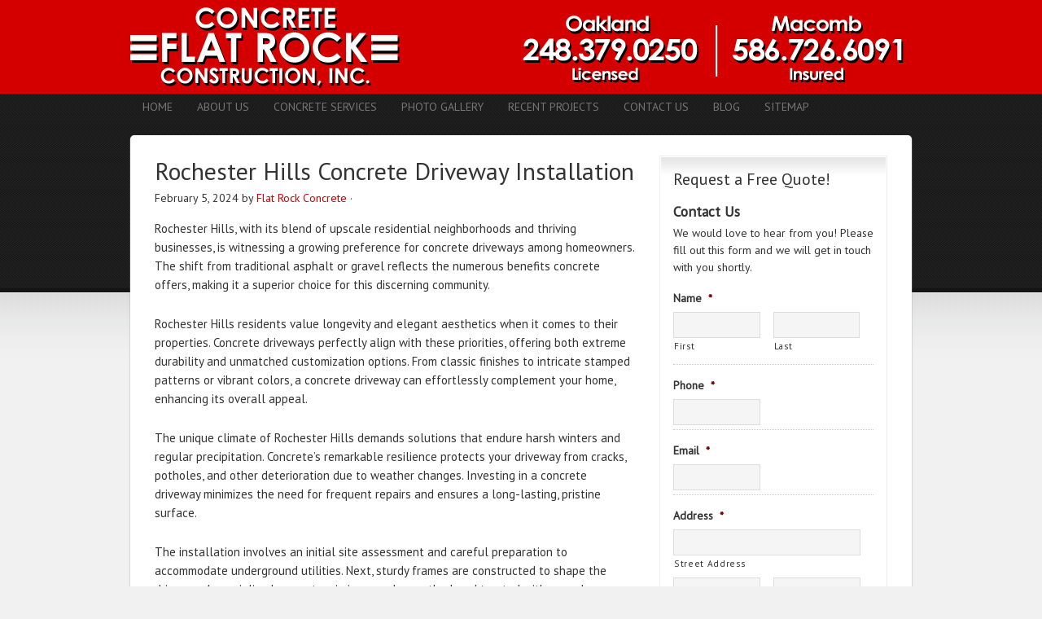

--- FILE ---
content_type: text/html; charset=UTF-8
request_url: https://www.flatrockconcretecontractors.com/rochester-hills-concrete-driveway-installation/
body_size: 16542
content:
<!DOCTYPE html PUBLIC "-//W3C//DTD XHTML 1.0 Transitional//EN" "http://www.w3.org/TR/xhtml1/DTD/xhtml1-transitional.dtd">
<html xmlns="http://www.w3.org/1999/xhtml" lang="en-US" xml:lang="en-US">
<head profile="http://gmpg.org/xfn/11">
<meta http-equiv="Content-Type" content="text/html; charset=UTF-8" />
<script type="text/javascript">
/* <![CDATA[ */
var gform;gform||(document.addEventListener("gform_main_scripts_loaded",function(){gform.scriptsLoaded=!0}),document.addEventListener("gform/theme/scripts_loaded",function(){gform.themeScriptsLoaded=!0}),window.addEventListener("DOMContentLoaded",function(){gform.domLoaded=!0}),gform={domLoaded:!1,scriptsLoaded:!1,themeScriptsLoaded:!1,isFormEditor:()=>"function"==typeof InitializeEditor,callIfLoaded:function(o){return!(!gform.domLoaded||!gform.scriptsLoaded||!gform.themeScriptsLoaded&&!gform.isFormEditor()||(gform.isFormEditor()&&console.warn("The use of gform.initializeOnLoaded() is deprecated in the form editor context and will be removed in Gravity Forms 3.1."),o(),0))},initializeOnLoaded:function(o){gform.callIfLoaded(o)||(document.addEventListener("gform_main_scripts_loaded",()=>{gform.scriptsLoaded=!0,gform.callIfLoaded(o)}),document.addEventListener("gform/theme/scripts_loaded",()=>{gform.themeScriptsLoaded=!0,gform.callIfLoaded(o)}),window.addEventListener("DOMContentLoaded",()=>{gform.domLoaded=!0,gform.callIfLoaded(o)}))},hooks:{action:{},filter:{}},addAction:function(o,r,e,t){gform.addHook("action",o,r,e,t)},addFilter:function(o,r,e,t){gform.addHook("filter",o,r,e,t)},doAction:function(o){gform.doHook("action",o,arguments)},applyFilters:function(o){return gform.doHook("filter",o,arguments)},removeAction:function(o,r){gform.removeHook("action",o,r)},removeFilter:function(o,r,e){gform.removeHook("filter",o,r,e)},addHook:function(o,r,e,t,n){null==gform.hooks[o][r]&&(gform.hooks[o][r]=[]);var d=gform.hooks[o][r];null==n&&(n=r+"_"+d.length),gform.hooks[o][r].push({tag:n,callable:e,priority:t=null==t?10:t})},doHook:function(r,o,e){var t;if(e=Array.prototype.slice.call(e,1),null!=gform.hooks[r][o]&&((o=gform.hooks[r][o]).sort(function(o,r){return o.priority-r.priority}),o.forEach(function(o){"function"!=typeof(t=o.callable)&&(t=window[t]),"action"==r?t.apply(null,e):e[0]=t.apply(null,e)})),"filter"==r)return e[0]},removeHook:function(o,r,t,n){var e;null!=gform.hooks[o][r]&&(e=(e=gform.hooks[o][r]).filter(function(o,r,e){return!!(null!=n&&n!=o.tag||null!=t&&t!=o.priority)}),gform.hooks[o][r]=e)}});
/* ]]> */
</script>

	<meta name="viewport" content="width=device-width, initial-scale=1.0"/><meta name='robots' content='index, follow, max-image-preview:large, max-snippet:-1, max-video-preview:-1' />

			<style type="text/css">
				.slide-excerpt { width: 50%; }
				.slide-excerpt { bottom: 0; }
				.slide-excerpt { right: 0; }
				.flexslider { max-width: 870px; max-height: 335px; }
				.slide-image { max-height: 335px; }
			</style>
			<style type="text/css">
				@media only screen
				and (min-device-width : 320px)
				and (max-device-width : 480px) {
					.slide-excerpt { display: none !important; }
				}
			</style> 
	<!-- This site is optimized with the Yoast SEO plugin v26.7 - https://yoast.com/wordpress/plugins/seo/ -->
	<title>Rochester Hills Concrete Driveway Installation - Concrete Contractors Shelby Twp. MI | Stamped Concrete Troy MI | Concrete Patio Romeo MI</title>
	<link rel="canonical" href="https://www.flatrockconcretecontractors.com/rochester-hills-concrete-driveway-installation/" />
	<meta property="og:locale" content="en_US" />
	<meta property="og:type" content="article" />
	<meta property="og:title" content="Rochester Hills Concrete Driveway Installation - Concrete Contractors Shelby Twp. MI | Stamped Concrete Troy MI | Concrete Patio Romeo MI" />
	<meta property="og:description" content="Rochester Hills, with its blend of upscale residential neighborhoods and thriving businesses, is witnessing a growing preference for concrete driveways among homeowners. The shift from traditional asphalt or gravel reflects the numerous benefits concrete offers, making it a superior choice for this discerning community. Rochester Hills residents value longevity and elegant aesthetics when it comes [&hellip;]" />
	<meta property="og:url" content="https://www.flatrockconcretecontractors.com/rochester-hills-concrete-driveway-installation/" />
	<meta property="og:site_name" content="Concrete Contractors Shelby Twp. MI | Stamped Concrete Troy MI | Concrete Patio Romeo MI" />
	<meta property="article:published_time" content="2024-02-05T20:44:23+00:00" />
	<meta property="article:modified_time" content="2024-02-26T20:49:26+00:00" />
	<meta name="author" content="Flat Rock Concrete" />
	<meta name="twitter:card" content="summary_large_image" />
	<meta name="twitter:label1" content="Written by" />
	<meta name="twitter:data1" content="Flat Rock Concrete" />
	<meta name="twitter:label2" content="Est. reading time" />
	<meta name="twitter:data2" content="5 minutes" />
	<script type="application/ld+json" class="yoast-schema-graph">{"@context":"https://schema.org","@graph":[{"@type":"Article","@id":"https://www.flatrockconcretecontractors.com/rochester-hills-concrete-driveway-installation/#article","isPartOf":{"@id":"https://www.flatrockconcretecontractors.com/rochester-hills-concrete-driveway-installation/"},"author":{"name":"Flat Rock Concrete","@id":"https://www.flatrockconcretecontractors.com/#/schema/person/fdf6464f79e13bdb4d18b2415c692237"},"headline":"Rochester Hills Concrete Driveway Installation","datePublished":"2024-02-05T20:44:23+00:00","dateModified":"2024-02-26T20:49:26+00:00","mainEntityOfPage":{"@id":"https://www.flatrockconcretecontractors.com/rochester-hills-concrete-driveway-installation/"},"wordCount":1052,"articleSection":["Concrete Contractors Rochester Hills"],"inLanguage":"en-US"},{"@type":"WebPage","@id":"https://www.flatrockconcretecontractors.com/rochester-hills-concrete-driveway-installation/","url":"https://www.flatrockconcretecontractors.com/rochester-hills-concrete-driveway-installation/","name":"Rochester Hills Concrete Driveway Installation - Concrete Contractors Shelby Twp. MI | Stamped Concrete Troy MI | Concrete Patio Romeo MI","isPartOf":{"@id":"https://www.flatrockconcretecontractors.com/#website"},"datePublished":"2024-02-05T20:44:23+00:00","dateModified":"2024-02-26T20:49:26+00:00","author":{"@id":"https://www.flatrockconcretecontractors.com/#/schema/person/fdf6464f79e13bdb4d18b2415c692237"},"breadcrumb":{"@id":"https://www.flatrockconcretecontractors.com/rochester-hills-concrete-driveway-installation/#breadcrumb"},"inLanguage":"en-US","potentialAction":[{"@type":"ReadAction","target":["https://www.flatrockconcretecontractors.com/rochester-hills-concrete-driveway-installation/"]}]},{"@type":"BreadcrumbList","@id":"https://www.flatrockconcretecontractors.com/rochester-hills-concrete-driveway-installation/#breadcrumb","itemListElement":[{"@type":"ListItem","position":1,"name":"Home","item":"https://www.flatrockconcretecontractors.com/"},{"@type":"ListItem","position":2,"name":"Rochester Hills Concrete Driveway Installation"}]},{"@type":"WebSite","@id":"https://www.flatrockconcretecontractors.com/#website","url":"https://www.flatrockconcretecontractors.com/","name":"Concrete Contractors Shelby Twp. MI | Stamped Concrete Troy MI | Concrete Patio Romeo MI","description":"","potentialAction":[{"@type":"SearchAction","target":{"@type":"EntryPoint","urlTemplate":"https://www.flatrockconcretecontractors.com/?s={search_term_string}"},"query-input":{"@type":"PropertyValueSpecification","valueRequired":true,"valueName":"search_term_string"}}],"inLanguage":"en-US"},{"@type":"Person","@id":"https://www.flatrockconcretecontractors.com/#/schema/person/fdf6464f79e13bdb4d18b2415c692237","name":"Flat Rock Concrete","image":{"@type":"ImageObject","inLanguage":"en-US","@id":"https://www.flatrockconcretecontractors.com/#/schema/person/image/","url":"https://secure.gravatar.com/avatar/c49678f165f07884d3eacf9705c67b0eb1faa5afd8426b0bc4734bbeaa45609d?s=96&d=mm&r=g","contentUrl":"https://secure.gravatar.com/avatar/c49678f165f07884d3eacf9705c67b0eb1faa5afd8426b0bc4734bbeaa45609d?s=96&d=mm&r=g","caption":"Flat Rock Concrete"},"url":"https://www.flatrockconcretecontractors.com/author/flat-rock-concrete/"}]}</script>
	<!-- / Yoast SEO plugin. -->



<link rel="alternate" type="application/rss+xml" title="Concrete Contractors Shelby Twp. MI | Stamped Concrete Troy MI | Concrete Patio Romeo MI &raquo; Feed" href="https://www.flatrockconcretecontractors.com/feed/" />
<link rel="alternate" type="application/rss+xml" title="Concrete Contractors Shelby Twp. MI | Stamped Concrete Troy MI | Concrete Patio Romeo MI &raquo; Comments Feed" href="https://www.flatrockconcretecontractors.com/comments/feed/" />
<link rel="alternate" title="oEmbed (JSON)" type="application/json+oembed" href="https://www.flatrockconcretecontractors.com/wp-json/oembed/1.0/embed?url=https%3A%2F%2Fwww.flatrockconcretecontractors.com%2Frochester-hills-concrete-driveway-installation%2F" />
<link rel="alternate" title="oEmbed (XML)" type="text/xml+oembed" href="https://www.flatrockconcretecontractors.com/wp-json/oembed/1.0/embed?url=https%3A%2F%2Fwww.flatrockconcretecontractors.com%2Frochester-hills-concrete-driveway-installation%2F&#038;format=xml" />
<style id='wp-img-auto-sizes-contain-inline-css' type='text/css'>
img:is([sizes=auto i],[sizes^="auto," i]){contain-intrinsic-size:3000px 1500px}
/*# sourceURL=wp-img-auto-sizes-contain-inline-css */
</style>
<link data-minify="1" rel='stylesheet' id='agency-theme-css' href='https://www.flatrockconcretecontractors.com/wp-content/cache/min/1/wp-content/themes/agency/style.css?ver=1743000798' type='text/css' media='all' />
<style id='wp-emoji-styles-inline-css' type='text/css'>

	img.wp-smiley, img.emoji {
		display: inline !important;
		border: none !important;
		box-shadow: none !important;
		height: 1em !important;
		width: 1em !important;
		margin: 0 0.07em !important;
		vertical-align: -0.1em !important;
		background: none !important;
		padding: 0 !important;
	}
/*# sourceURL=wp-emoji-styles-inline-css */
</style>
<style id='wp-block-library-inline-css' type='text/css'>
:root{--wp-block-synced-color:#7a00df;--wp-block-synced-color--rgb:122,0,223;--wp-bound-block-color:var(--wp-block-synced-color);--wp-editor-canvas-background:#ddd;--wp-admin-theme-color:#007cba;--wp-admin-theme-color--rgb:0,124,186;--wp-admin-theme-color-darker-10:#006ba1;--wp-admin-theme-color-darker-10--rgb:0,107,160.5;--wp-admin-theme-color-darker-20:#005a87;--wp-admin-theme-color-darker-20--rgb:0,90,135;--wp-admin-border-width-focus:2px}@media (min-resolution:192dpi){:root{--wp-admin-border-width-focus:1.5px}}.wp-element-button{cursor:pointer}:root .has-very-light-gray-background-color{background-color:#eee}:root .has-very-dark-gray-background-color{background-color:#313131}:root .has-very-light-gray-color{color:#eee}:root .has-very-dark-gray-color{color:#313131}:root .has-vivid-green-cyan-to-vivid-cyan-blue-gradient-background{background:linear-gradient(135deg,#00d084,#0693e3)}:root .has-purple-crush-gradient-background{background:linear-gradient(135deg,#34e2e4,#4721fb 50%,#ab1dfe)}:root .has-hazy-dawn-gradient-background{background:linear-gradient(135deg,#faaca8,#dad0ec)}:root .has-subdued-olive-gradient-background{background:linear-gradient(135deg,#fafae1,#67a671)}:root .has-atomic-cream-gradient-background{background:linear-gradient(135deg,#fdd79a,#004a59)}:root .has-nightshade-gradient-background{background:linear-gradient(135deg,#330968,#31cdcf)}:root .has-midnight-gradient-background{background:linear-gradient(135deg,#020381,#2874fc)}:root{--wp--preset--font-size--normal:16px;--wp--preset--font-size--huge:42px}.has-regular-font-size{font-size:1em}.has-larger-font-size{font-size:2.625em}.has-normal-font-size{font-size:var(--wp--preset--font-size--normal)}.has-huge-font-size{font-size:var(--wp--preset--font-size--huge)}.has-text-align-center{text-align:center}.has-text-align-left{text-align:left}.has-text-align-right{text-align:right}.has-fit-text{white-space:nowrap!important}#end-resizable-editor-section{display:none}.aligncenter{clear:both}.items-justified-left{justify-content:flex-start}.items-justified-center{justify-content:center}.items-justified-right{justify-content:flex-end}.items-justified-space-between{justify-content:space-between}.screen-reader-text{border:0;clip-path:inset(50%);height:1px;margin:-1px;overflow:hidden;padding:0;position:absolute;width:1px;word-wrap:normal!important}.screen-reader-text:focus{background-color:#ddd;clip-path:none;color:#444;display:block;font-size:1em;height:auto;left:5px;line-height:normal;padding:15px 23px 14px;text-decoration:none;top:5px;width:auto;z-index:100000}html :where(.has-border-color){border-style:solid}html :where([style*=border-top-color]){border-top-style:solid}html :where([style*=border-right-color]){border-right-style:solid}html :where([style*=border-bottom-color]){border-bottom-style:solid}html :where([style*=border-left-color]){border-left-style:solid}html :where([style*=border-width]){border-style:solid}html :where([style*=border-top-width]){border-top-style:solid}html :where([style*=border-right-width]){border-right-style:solid}html :where([style*=border-bottom-width]){border-bottom-style:solid}html :where([style*=border-left-width]){border-left-style:solid}html :where(img[class*=wp-image-]){height:auto;max-width:100%}:where(figure){margin:0 0 1em}html :where(.is-position-sticky){--wp-admin--admin-bar--position-offset:var(--wp-admin--admin-bar--height,0px)}@media screen and (max-width:600px){html :where(.is-position-sticky){--wp-admin--admin-bar--position-offset:0px}}

/*# sourceURL=wp-block-library-inline-css */
</style><style id='global-styles-inline-css' type='text/css'>
:root{--wp--preset--aspect-ratio--square: 1;--wp--preset--aspect-ratio--4-3: 4/3;--wp--preset--aspect-ratio--3-4: 3/4;--wp--preset--aspect-ratio--3-2: 3/2;--wp--preset--aspect-ratio--2-3: 2/3;--wp--preset--aspect-ratio--16-9: 16/9;--wp--preset--aspect-ratio--9-16: 9/16;--wp--preset--color--black: #000000;--wp--preset--color--cyan-bluish-gray: #abb8c3;--wp--preset--color--white: #ffffff;--wp--preset--color--pale-pink: #f78da7;--wp--preset--color--vivid-red: #cf2e2e;--wp--preset--color--luminous-vivid-orange: #ff6900;--wp--preset--color--luminous-vivid-amber: #fcb900;--wp--preset--color--light-green-cyan: #7bdcb5;--wp--preset--color--vivid-green-cyan: #00d084;--wp--preset--color--pale-cyan-blue: #8ed1fc;--wp--preset--color--vivid-cyan-blue: #0693e3;--wp--preset--color--vivid-purple: #9b51e0;--wp--preset--gradient--vivid-cyan-blue-to-vivid-purple: linear-gradient(135deg,rgb(6,147,227) 0%,rgb(155,81,224) 100%);--wp--preset--gradient--light-green-cyan-to-vivid-green-cyan: linear-gradient(135deg,rgb(122,220,180) 0%,rgb(0,208,130) 100%);--wp--preset--gradient--luminous-vivid-amber-to-luminous-vivid-orange: linear-gradient(135deg,rgb(252,185,0) 0%,rgb(255,105,0) 100%);--wp--preset--gradient--luminous-vivid-orange-to-vivid-red: linear-gradient(135deg,rgb(255,105,0) 0%,rgb(207,46,46) 100%);--wp--preset--gradient--very-light-gray-to-cyan-bluish-gray: linear-gradient(135deg,rgb(238,238,238) 0%,rgb(169,184,195) 100%);--wp--preset--gradient--cool-to-warm-spectrum: linear-gradient(135deg,rgb(74,234,220) 0%,rgb(151,120,209) 20%,rgb(207,42,186) 40%,rgb(238,44,130) 60%,rgb(251,105,98) 80%,rgb(254,248,76) 100%);--wp--preset--gradient--blush-light-purple: linear-gradient(135deg,rgb(255,206,236) 0%,rgb(152,150,240) 100%);--wp--preset--gradient--blush-bordeaux: linear-gradient(135deg,rgb(254,205,165) 0%,rgb(254,45,45) 50%,rgb(107,0,62) 100%);--wp--preset--gradient--luminous-dusk: linear-gradient(135deg,rgb(255,203,112) 0%,rgb(199,81,192) 50%,rgb(65,88,208) 100%);--wp--preset--gradient--pale-ocean: linear-gradient(135deg,rgb(255,245,203) 0%,rgb(182,227,212) 50%,rgb(51,167,181) 100%);--wp--preset--gradient--electric-grass: linear-gradient(135deg,rgb(202,248,128) 0%,rgb(113,206,126) 100%);--wp--preset--gradient--midnight: linear-gradient(135deg,rgb(2,3,129) 0%,rgb(40,116,252) 100%);--wp--preset--font-size--small: 13px;--wp--preset--font-size--medium: 20px;--wp--preset--font-size--large: 36px;--wp--preset--font-size--x-large: 42px;--wp--preset--spacing--20: 0.44rem;--wp--preset--spacing--30: 0.67rem;--wp--preset--spacing--40: 1rem;--wp--preset--spacing--50: 1.5rem;--wp--preset--spacing--60: 2.25rem;--wp--preset--spacing--70: 3.38rem;--wp--preset--spacing--80: 5.06rem;--wp--preset--shadow--natural: 6px 6px 9px rgba(0, 0, 0, 0.2);--wp--preset--shadow--deep: 12px 12px 50px rgba(0, 0, 0, 0.4);--wp--preset--shadow--sharp: 6px 6px 0px rgba(0, 0, 0, 0.2);--wp--preset--shadow--outlined: 6px 6px 0px -3px rgb(255, 255, 255), 6px 6px rgb(0, 0, 0);--wp--preset--shadow--crisp: 6px 6px 0px rgb(0, 0, 0);}:where(.is-layout-flex){gap: 0.5em;}:where(.is-layout-grid){gap: 0.5em;}body .is-layout-flex{display: flex;}.is-layout-flex{flex-wrap: wrap;align-items: center;}.is-layout-flex > :is(*, div){margin: 0;}body .is-layout-grid{display: grid;}.is-layout-grid > :is(*, div){margin: 0;}:where(.wp-block-columns.is-layout-flex){gap: 2em;}:where(.wp-block-columns.is-layout-grid){gap: 2em;}:where(.wp-block-post-template.is-layout-flex){gap: 1.25em;}:where(.wp-block-post-template.is-layout-grid){gap: 1.25em;}.has-black-color{color: var(--wp--preset--color--black) !important;}.has-cyan-bluish-gray-color{color: var(--wp--preset--color--cyan-bluish-gray) !important;}.has-white-color{color: var(--wp--preset--color--white) !important;}.has-pale-pink-color{color: var(--wp--preset--color--pale-pink) !important;}.has-vivid-red-color{color: var(--wp--preset--color--vivid-red) !important;}.has-luminous-vivid-orange-color{color: var(--wp--preset--color--luminous-vivid-orange) !important;}.has-luminous-vivid-amber-color{color: var(--wp--preset--color--luminous-vivid-amber) !important;}.has-light-green-cyan-color{color: var(--wp--preset--color--light-green-cyan) !important;}.has-vivid-green-cyan-color{color: var(--wp--preset--color--vivid-green-cyan) !important;}.has-pale-cyan-blue-color{color: var(--wp--preset--color--pale-cyan-blue) !important;}.has-vivid-cyan-blue-color{color: var(--wp--preset--color--vivid-cyan-blue) !important;}.has-vivid-purple-color{color: var(--wp--preset--color--vivid-purple) !important;}.has-black-background-color{background-color: var(--wp--preset--color--black) !important;}.has-cyan-bluish-gray-background-color{background-color: var(--wp--preset--color--cyan-bluish-gray) !important;}.has-white-background-color{background-color: var(--wp--preset--color--white) !important;}.has-pale-pink-background-color{background-color: var(--wp--preset--color--pale-pink) !important;}.has-vivid-red-background-color{background-color: var(--wp--preset--color--vivid-red) !important;}.has-luminous-vivid-orange-background-color{background-color: var(--wp--preset--color--luminous-vivid-orange) !important;}.has-luminous-vivid-amber-background-color{background-color: var(--wp--preset--color--luminous-vivid-amber) !important;}.has-light-green-cyan-background-color{background-color: var(--wp--preset--color--light-green-cyan) !important;}.has-vivid-green-cyan-background-color{background-color: var(--wp--preset--color--vivid-green-cyan) !important;}.has-pale-cyan-blue-background-color{background-color: var(--wp--preset--color--pale-cyan-blue) !important;}.has-vivid-cyan-blue-background-color{background-color: var(--wp--preset--color--vivid-cyan-blue) !important;}.has-vivid-purple-background-color{background-color: var(--wp--preset--color--vivid-purple) !important;}.has-black-border-color{border-color: var(--wp--preset--color--black) !important;}.has-cyan-bluish-gray-border-color{border-color: var(--wp--preset--color--cyan-bluish-gray) !important;}.has-white-border-color{border-color: var(--wp--preset--color--white) !important;}.has-pale-pink-border-color{border-color: var(--wp--preset--color--pale-pink) !important;}.has-vivid-red-border-color{border-color: var(--wp--preset--color--vivid-red) !important;}.has-luminous-vivid-orange-border-color{border-color: var(--wp--preset--color--luminous-vivid-orange) !important;}.has-luminous-vivid-amber-border-color{border-color: var(--wp--preset--color--luminous-vivid-amber) !important;}.has-light-green-cyan-border-color{border-color: var(--wp--preset--color--light-green-cyan) !important;}.has-vivid-green-cyan-border-color{border-color: var(--wp--preset--color--vivid-green-cyan) !important;}.has-pale-cyan-blue-border-color{border-color: var(--wp--preset--color--pale-cyan-blue) !important;}.has-vivid-cyan-blue-border-color{border-color: var(--wp--preset--color--vivid-cyan-blue) !important;}.has-vivid-purple-border-color{border-color: var(--wp--preset--color--vivid-purple) !important;}.has-vivid-cyan-blue-to-vivid-purple-gradient-background{background: var(--wp--preset--gradient--vivid-cyan-blue-to-vivid-purple) !important;}.has-light-green-cyan-to-vivid-green-cyan-gradient-background{background: var(--wp--preset--gradient--light-green-cyan-to-vivid-green-cyan) !important;}.has-luminous-vivid-amber-to-luminous-vivid-orange-gradient-background{background: var(--wp--preset--gradient--luminous-vivid-amber-to-luminous-vivid-orange) !important;}.has-luminous-vivid-orange-to-vivid-red-gradient-background{background: var(--wp--preset--gradient--luminous-vivid-orange-to-vivid-red) !important;}.has-very-light-gray-to-cyan-bluish-gray-gradient-background{background: var(--wp--preset--gradient--very-light-gray-to-cyan-bluish-gray) !important;}.has-cool-to-warm-spectrum-gradient-background{background: var(--wp--preset--gradient--cool-to-warm-spectrum) !important;}.has-blush-light-purple-gradient-background{background: var(--wp--preset--gradient--blush-light-purple) !important;}.has-blush-bordeaux-gradient-background{background: var(--wp--preset--gradient--blush-bordeaux) !important;}.has-luminous-dusk-gradient-background{background: var(--wp--preset--gradient--luminous-dusk) !important;}.has-pale-ocean-gradient-background{background: var(--wp--preset--gradient--pale-ocean) !important;}.has-electric-grass-gradient-background{background: var(--wp--preset--gradient--electric-grass) !important;}.has-midnight-gradient-background{background: var(--wp--preset--gradient--midnight) !important;}.has-small-font-size{font-size: var(--wp--preset--font-size--small) !important;}.has-medium-font-size{font-size: var(--wp--preset--font-size--medium) !important;}.has-large-font-size{font-size: var(--wp--preset--font-size--large) !important;}.has-x-large-font-size{font-size: var(--wp--preset--font-size--x-large) !important;}
/*# sourceURL=global-styles-inline-css */
</style>

<style id='classic-theme-styles-inline-css' type='text/css'>
/*! This file is auto-generated */
.wp-block-button__link{color:#fff;background-color:#32373c;border-radius:9999px;box-shadow:none;text-decoration:none;padding:calc(.667em + 2px) calc(1.333em + 2px);font-size:1.125em}.wp-block-file__button{background:#32373c;color:#fff;text-decoration:none}
/*# sourceURL=/wp-includes/css/classic-themes.min.css */
</style>
<link data-minify="1" rel='stylesheet' id='flagallery-css' href='https://www.flatrockconcretecontractors.com/wp-content/cache/min/1/wp-content/plugins/flash-album-gallery/assets/flagallery.css?ver=1743000798' type='text/css' media='all' />
<link data-minify="1" rel='stylesheet' id='slider_styles-css' href='https://www.flatrockconcretecontractors.com/wp-content/cache/min/1/wp-content/plugins/genesis-responsive-slider/assets/style.css?ver=1743000798' type='text/css' media='all' />
<script type="text/javascript" src="https://www.flatrockconcretecontractors.com/wp-includes/js/jquery/jquery.min.js?ver=3.7.1" id="jquery-core-js"></script>
<script type="text/javascript" src="https://www.flatrockconcretecontractors.com/wp-includes/js/jquery/jquery-migrate.min.js?ver=3.4.1" id="jquery-migrate-js"></script>
<link rel="https://api.w.org/" href="https://www.flatrockconcretecontractors.com/wp-json/" /><link rel="alternate" title="JSON" type="application/json" href="https://www.flatrockconcretecontractors.com/wp-json/wp/v2/posts/1929" /><link rel="EditURI" type="application/rsd+xml" title="RSD" href="https://www.flatrockconcretecontractors.com/xmlrpc.php?rsd" />
	
<style type="text/css" media="screen">
	#rotator {
		position: relative;
		width: 860px;
		height: 350px;
		margin: 0; padding: 0;
		overflow: hidden;
	}
</style>
	

<!-- <meta name='Grand Flagallery' content='6.0.2' /> -->
<link rel="icon" href="https://www.flatrockconcretecontractors.com/wp-content/themes/agency/images/favicon.ico" />
<script type="text/javascript">

  var _gaq = _gaq || [];
  _gaq.push(['_setAccount', 'UA-36234006-49']);
  _gaq.push(['_trackPageview']);

  (function() {
    var ga = document.createElement('script'); ga.type = 'text/javascript'; ga.async = true;
    ga.src = ('https:' == document.location.protocol ? 'https://ssl' : 'http://www') + '.google-analytics.com/ga.js';
    var s = document.getElementsByTagName('script')[0]; s.parentNode.insertBefore(ga, s);
  })();

</script><style type="text/css">#header { background: url(https://www.flatrockconcretecontractors.com/wp-content/uploads/2013/02/header2.jpg) no-repeat !important; }</style>
<meta name="generator" content="WP Rocket 3.20.3" data-wpr-features="wpr_minify_js wpr_minify_css wpr_desktop" /></head>
<body data-rsssl=1 class="wp-singular post-template-default single single-post postid-1929 single-format-standard wp-theme-genesis wp-child-theme-agency custom-header header-image header-full-width content-sidebar agency-red"><div data-rocket-location-hash="32072ba19bd30b571afc2bb6ad532bd1" id="wrap"><div data-rocket-location-hash="168a0c88110297d381b188d6d8578c44" id="header"><div data-rocket-location-hash="53ba7d88c4009f539a4f0b32d3e151af" class="wrap"><div id="title-area"><p id="title"><a href="https://www.flatrockconcretecontractors.com/">Concrete Contractors Shelby Twp. MI | Stamped Concrete Troy MI | Concrete Patio Romeo MI</a></p></div></div></div><div id="nav"><div data-rocket-location-hash="ed725948df71e03efe6e0642677d07b0" class="wrap"><ul id="menu-main" class="menu genesis-nav-menu menu-primary js-superfish"><li id="menu-item-16" class="menu-item menu-item-type-custom menu-item-object-custom menu-item-home menu-item-16"><a href="https://www.flatrockconcretecontractors.com">Home</a></li>
<li id="menu-item-20" class="menu-item menu-item-type-post_type menu-item-object-page menu-item-20"><a href="https://www.flatrockconcretecontractors.com/about-us/">About Us</a></li>
<li id="menu-item-19" class="menu-item menu-item-type-post_type menu-item-object-page menu-item-19"><a href="https://www.flatrockconcretecontractors.com/concrete-services/">Concrete Services</a></li>
<li id="menu-item-18" class="menu-item menu-item-type-post_type menu-item-object-page menu-item-18"><a href="https://www.flatrockconcretecontractors.com/photo-gallery/">Photo Gallery</a></li>
<li id="menu-item-104" class="menu-item menu-item-type-taxonomy menu-item-object-category menu-item-104"><a href="https://www.flatrockconcretecontractors.com/category/concrete-contractors-michigan/">Recent Projects</a></li>
<li id="menu-item-17" class="menu-item menu-item-type-post_type menu-item-object-page menu-item-17"><a href="https://www.flatrockconcretecontractors.com/contact-us/">Contact Us</a></li>
<li id="menu-item-1035" class="menu-item menu-item-type-post_type menu-item-object-page menu-item-1035"><a href="https://www.flatrockconcretecontractors.com/blog/">Blog</a></li>
<li id="menu-item-820" class="menu-item menu-item-type-post_type menu-item-object-page menu-item-820"><a href="https://www.flatrockconcretecontractors.com/sitemap/">Sitemap</a></li>
</ul></div></div><div data-rocket-location-hash="ec1f3f4698ad76e07b577f060f1fb978" id="inner"><div data-rocket-location-hash="8d8cfd7454b3b165d94b234e6ffe9397" class="wrap"><div id="content-sidebar-wrap"><div id="content" class="hfeed"><div class="post-1929 post type-post status-publish format-standard hentry category-concrete-contractors-rochester-hills entry"><h1 class="entry-title">Rochester Hills Concrete Driveway Installation</h1>
<div class="post-info"><span class="date published time" title="2024-02-05T15:44:23-05:00">February 5, 2024</span>  by <span class="author vcard"><span class="fn"><a href="https://www.flatrockconcretecontractors.com/author/flat-rock-concrete/" rel="author">Flat Rock Concrete</a></span></span> &middot;  </div><div class="entry-content"><p>Rochester Hills, with its blend of upscale residential neighborhoods and thriving businesses, is witnessing a growing preference for concrete driveways among homeowners. The shift from traditional asphalt or gravel reflects the numerous benefits concrete offers, making it a superior choice for this discerning community.</p>
<p>Rochester Hills residents value longevity and elegant aesthetics when it comes to their properties. Concrete driveways perfectly align with these priorities, offering both extreme durability and unmatched customization options. From classic finishes to intricate stamped patterns or vibrant colors, a concrete driveway can effortlessly complement your home, enhancing its overall appeal.</p>
<p>The unique climate of Rochester Hills demands solutions that endure harsh winters and regular precipitation. Concrete&#8217;s remarkable resilience protects your driveway from cracks, potholes, and other deterioration due to weather changes. Investing in a concrete driveway minimizes the need for frequent repairs and ensures a long-lasting, pristine surface.</p>
<p>The installation involves an initial site assessment and careful preparation to accommodate underground utilities. Next, sturdy frames are constructed to shape the driveway. A specialized concrete mix is poured, smoothed, and treated with your chosen finish. Finally, a protective sealant is applied for long-term durability.</p>
<h2>Why Rochester Hills Residents Prefer Concrete Driveways</h2>
<p>Concrete&#8217;s rise as the preferred driveway material in Rochester Hills is rooted in its inherent advantages that align with the community&#8217;s expectations:</p>
<ul>
<li>Aesthetic Versatility: Concrete empowers homeowners to express their style. Whether you desire a timeless brushed finish, elegant stamped patterns, or bold colors, concrete driveways transform your property into a reflection of your taste.</li>
<li>Unmatched Durability: Rochester Hills&#8217; seasonal changes won&#8217;t easily compromise your concrete driveway. It boasts exceptional strength, withstanding heavy use, cold winters, and frequent rainfall for a lasting and pristine appearance.</li>
<li>Environmentally Conscious Choice: Locally sourced concrete offers a reduced carbon footprint. Its light-reflecting properties also help mitigate the urban heat island effect, preserving a cooler environment around your home.</li>
<li>Improved Safety: Concrete driveways provide excellent traction, particularly important during Rochester Hills&#8217; icy winters. This increased grip ensures a safer surface for both vehicles and pedestrians.</li>
<li>Enhanced Property Value: A well-designed concrete driveway instantly elevates the curb appeal of your Rochester Hills home. Potential buyers often perceive properties with concrete driveways as more desirable, making it a sound investment for the future.</li>
</ul>
<h2>Rochester Hills Concrete Driveway Installation Process</h2>
<p>Understanding the steps involved in the installation process offers homeowners valuable insights into the project:</p>
<ul>
<li>Assessment &amp; Planning: A thorough property assessment, including soil conditions, drainage, and available space, lays the groundwork for a successful installation.</li>
<li>Site Preparation: Existing materials are removed, and the ground is leveled and compacted to create a stable base. Slight slopes may be added for proper drainage.</li>
<li>Framing: Wooden or metal frames define the boundaries of your driveway and act as molds for the poured concrete.</li>
<li>Mixing and Pouring: A concrete mix is customized to meet your project&#8217;s requirements, taking into account your chosen finish and Rochester Hills&#8217; climate.</li>
<li>Finishing: The surface is expertly smoothed, and desired finishes, such as brushed, stamped, or stained, are applied.</li>
<li>Curing: This vital step allows the concrete to gain maximum strength over days or weeks.</li>
<li>Sealing: Protective sealant safeguards your Rochester Hills driveway from stains, moisture, and the effects of freeze-thaw cycles.</li>
</ul>
<h2>Finding a Reliable Rochester Hills Concrete Driveway Contractor</h2>
<p>The right contractor is crucial for achieving a stunning and long-lasting concrete driveway. Here are guidelines to aid your search:</p>
<ul>
<li>Seek Recommendations: Ask for referrals from friends, family, or neighbors in Rochester Hills.</li>
<li>Check Online Reviews: Explore platforms like Yelp and Google My Business for contractor reviews.</li>
<li>Verify Credentials: Ensure your chosen contractor has the necessary licenses and insurance.</li>
<li>Prioritize Experience: Look for a Rochester Hills contractor with a proven track record of quality installations, like Flat Rock Concrete Construction.</li>
<li>Request Multiple Quotes: Obtain detailed estimates to compare costs and fully understand what you&#8217;re paying for.</li>
<li>Inquire About Previous Work: Review a contractor&#8217;s portfolio to assess their style and expertise.</li>
<li>Communication is Key: Choose a contractor who communicates openly and addresses your questions and concerns throughout the project.</li>
</ul>
<h2>Maintenance Tips for Rochester Hills Concrete Driveways</h2>
<p>Maintaining your Rochester Hills concrete driveway is an investment in its longevity and aesthetic appeal. Follow these simple tips to keep your driveway looking its best:</p>
<ul>
<li>Regular Cleaning: Sweep or pressure wash your driveway periodically to remove dirt and debris that can stain the surface.</li>
<li>Reapply Sealant: Regular sealing protects your driveway against Rochester Hills&#8217; weather. Choose a high-quality sealant and follow the manufacturer&#8217;s recommended reapplication schedule.</li>
<li>Address Spills Promptly: Clean up oil, gasoline, and other substances quickly to prevent permanent stains.</li>
<li>Minimize De-icing Chemicals: Opt for sand over salt-based deicers during the winter to minimize potential surface damage.</li>
<li>Protect the Edges: Driveway edges are prone to chipping. Avoid driving too close to the edges or placing heavy objects near them.</li>
<li>Repair Cracks Immediately: Fill any cracks as soon as you notice them to prevent water infiltration and further damage, especially with Rochester Hills&#8217; freeze-thaw cycles.</li>
<li>Avoid Excessive Weight: While concrete is strong, be cautious of parking heavy equipment or vehicles on it for extended periods, as this could stress the foundation.</li>
<li>Regular Inspections: Examine your driveway regularly for signs of wear and address issues promptly to avoid costly repairs down the line.</li>
</ul>
<h2>Contact Flat Rock Concrete Construction: Rochester Hills&#8217; Concrete Specialists</h2>
<p>Regarding concrete driveways in Rochester Hills, trust the Flat Rock Concrete Construction experts for superior installation, repairs, and enhancements. Here&#8217;s why we should be your top choice:</p>
<ul>
<li>Rochester Hills Specialists: Our deep understanding of Rochester Hills&#8217; climate and conditions ensures your driveway is built to withstand the elements.</li>
<li>Tailored Solutions: We personalize our services to create the perfect driveway that aligns with your vision and complements your property.</li>
<li>Top Quality Materials: We utilize only the finest materials to guarantee a durable and visually stunning driveway.</li>
<li>Open Communication: We value transparency and keep you informed throughout every project stage.</li>
<li>Competitive Pricing: Our rates ensure you receive outstanding value for your investment.</li>
<li>Unmatched Customer Service: Our dedication to client satisfaction is reflected in our numerous positive reviews.</li>
</ul>
<p>Ready to elevate your Rochester Hills home with a beautiful and functional concrete driveway? Look no further than Flat Rock Concrete Construction. Contact us today at 248-379-0250 for a free consultation, and let us transform your driveway!</p>
</div><div class="post-meta"><span class="categories">Filed Under: <a href="https://www.flatrockconcretecontractors.com/category/concrete-contractors-rochester-hills/" rel="category tag">Concrete Contractors Rochester Hills</a></span> &middot; </div></div></div><div id="sidebar" class="sidebar widget-area"><div id="gform_widget-3" class="widget gform_widget"><div class="widget-wrap"><h4 class="widget-title widgettitle">Request a Free Quote!</h4>
<link rel='stylesheet' id='gforms_reset_css-css' href='https://www.flatrockconcretecontractors.com/wp-content/plugins/gravityforms/legacy/css/formreset.min.css?ver=2.9.25' type='text/css' media='all' />
<link rel='stylesheet' id='gforms_formsmain_css-css' href='https://www.flatrockconcretecontractors.com/wp-content/plugins/gravityforms/legacy/css/formsmain.min.css?ver=2.9.25' type='text/css' media='all' />
<link rel='stylesheet' id='gforms_ready_class_css-css' href='https://www.flatrockconcretecontractors.com/wp-content/plugins/gravityforms/legacy/css/readyclass.min.css?ver=2.9.25' type='text/css' media='all' />
<link rel='stylesheet' id='gforms_browsers_css-css' href='https://www.flatrockconcretecontractors.com/wp-content/plugins/gravityforms/legacy/css/browsers.min.css?ver=2.9.25' type='text/css' media='all' />
<script type="text/javascript" src="https://www.flatrockconcretecontractors.com/wp-includes/js/dist/dom-ready.min.js?ver=f77871ff7694fffea381" id="wp-dom-ready-js"></script>
<script type="text/javascript" src="https://www.flatrockconcretecontractors.com/wp-includes/js/dist/hooks.min.js?ver=dd5603f07f9220ed27f1" id="wp-hooks-js"></script>
<script type="text/javascript" src="https://www.flatrockconcretecontractors.com/wp-includes/js/dist/i18n.min.js?ver=c26c3dc7bed366793375" id="wp-i18n-js"></script>
<script type="text/javascript" id="wp-i18n-js-after">
/* <![CDATA[ */
wp.i18n.setLocaleData( { 'text direction\u0004ltr': [ 'ltr' ] } );
//# sourceURL=wp-i18n-js-after
/* ]]> */
</script>
<script type="text/javascript" src="https://www.flatrockconcretecontractors.com/wp-includes/js/dist/a11y.min.js?ver=cb460b4676c94bd228ed" id="wp-a11y-js"></script>
<script type="text/javascript" defer='defer' src="https://www.flatrockconcretecontractors.com/wp-content/plugins/gravityforms/js/jquery.json.min.js?ver=2.9.25" id="gform_json-js"></script>
<script type="text/javascript" id="gform_gravityforms-js-extra">
/* <![CDATA[ */
var gform_i18n = {"datepicker":{"days":{"monday":"Mo","tuesday":"Tu","wednesday":"We","thursday":"Th","friday":"Fr","saturday":"Sa","sunday":"Su"},"months":{"january":"January","february":"February","march":"March","april":"April","may":"May","june":"June","july":"July","august":"August","september":"September","october":"October","november":"November","december":"December"},"firstDay":1,"iconText":"Select date"}};
var gf_legacy_multi = [];
var gform_gravityforms = {"strings":{"invalid_file_extension":"This type of file is not allowed. Must be one of the following:","delete_file":"Delete this file","in_progress":"in progress","file_exceeds_limit":"File exceeds size limit","illegal_extension":"This type of file is not allowed.","max_reached":"Maximum number of files reached","unknown_error":"There was a problem while saving the file on the server","currently_uploading":"Please wait for the uploading to complete","cancel":"Cancel","cancel_upload":"Cancel this upload","cancelled":"Cancelled","error":"Error","message":"Message"},"vars":{"images_url":"https://www.flatrockconcretecontractors.com/wp-content/plugins/gravityforms/images"}};
var gf_global = {"gf_currency_config":{"name":"U.S. Dollar","symbol_left":"$","symbol_right":"","symbol_padding":"","thousand_separator":",","decimal_separator":".","decimals":2,"code":"USD"},"base_url":"https://www.flatrockconcretecontractors.com/wp-content/plugins/gravityforms","number_formats":[],"spinnerUrl":"https://www.flatrockconcretecontractors.com/wp-content/plugins/gravityforms/images/spinner.svg","version_hash":"454341c08f2d40bb102f8faf3b13ec9e","strings":{"newRowAdded":"New row added.","rowRemoved":"Row removed","formSaved":"The form has been saved.  The content contains the link to return and complete the form."}};
//# sourceURL=gform_gravityforms-js-extra
/* ]]> */
</script>
<script type="text/javascript" defer='defer' src="https://www.flatrockconcretecontractors.com/wp-content/plugins/gravityforms/js/gravityforms.min.js?ver=2.9.25" id="gform_gravityforms-js"></script>
<script type="text/javascript" id="gform_conditional_logic-js-extra">
/* <![CDATA[ */
var gf_legacy = {"is_legacy":"1"};
//# sourceURL=gform_conditional_logic-js-extra
/* ]]> */
</script>
<script type="text/javascript" defer='defer' src="https://www.flatrockconcretecontractors.com/wp-content/plugins/gravityforms/js/conditional_logic.min.js?ver=2.9.25" id="gform_conditional_logic-js"></script>
<script type="text/javascript" defer='defer' src="https://www.flatrockconcretecontractors.com/wp-content/plugins/gravityforms/js/jquery.maskedinput.min.js?ver=2.9.25" id="gform_masked_input-js"></script>

                <div class='gf_browser_unknown gform_wrapper gform_legacy_markup_wrapper gform-theme--no-framework' data-form-theme='legacy' data-form-index='0' id='gform_wrapper_2' style='display:none'>
                        <div class='gform_heading'>
                            <h3 class="gform_title">Contact Us</h3>
                            <p class='gform_description'>We would love to hear from you! Please fill out this form and we will get in touch with you shortly.</p>
                        </div><form method='post' enctype='multipart/form-data'  id='gform_2'  action='/rochester-hills-concrete-driveway-installation/' data-formid='2' novalidate>
                        <div class='gform-body gform_body'><ul id='gform_fields_2' class='gform_fields top_label form_sublabel_below description_below validation_below'><li id="field_2_8" class="gfield gfield--type-honeypot gform_validation_container field_sublabel_below gfield--has-description field_description_below field_validation_below gfield_visibility_visible"  ><label class='gfield_label gform-field-label' for='input_2_8'>Phone</label><div class='ginput_container'><input name='input_8' id='input_2_8' type='text' value='' autocomplete='new-password'/></div><div class='gfield_description' id='gfield_description_2_8'>This field is for validation purposes and should be left unchanged.</div></li><li id="field_2_1" class="gfield gfield--type-name gfield_contains_required field_sublabel_below gfield--no-description field_description_below field_validation_below gfield_visibility_visible"  ><label class='gfield_label gform-field-label gfield_label_before_complex' >Name<span class="gfield_required"><span class="gfield_required gfield_required_asterisk">*</span></span></label><div class='ginput_complex ginput_container ginput_container--name no_prefix has_first_name no_middle_name has_last_name no_suffix gf_name_has_2 ginput_container_name gform-grid-row' id='input_2_1'>
                            <span id='input_2_1_3_container' class='name_first gform-grid-col' >
                                                    <input type='text' name='input_1.3' id='input_2_1_3' value='' tabindex='1'  aria-required='true'    />
                                                    <label for='input_2_1_3' class='gform-field-label gform-field-label--type-sub '>First</label>
                                               </span>
                            <span id='input_2_1_6_container' class='name_last gform-grid-col' >
                                                    <input type='text' name='input_1.6' id='input_2_1_6' value='' tabindex='2'  aria-required='true'    />
                                                    <label for='input_2_1_6' class='gform-field-label gform-field-label--type-sub '>Last</label>
                                                </span>
                            <div class='gf_clear gf_clear_complex'></div>
                        </div></li><li id="field_2_2" class="gfield gfield--type-phone gfield_contains_required field_sublabel_below gfield--no-description field_description_below field_validation_below gfield_visibility_visible"  ><label class='gfield_label gform-field-label' for='input_2_2'>Phone<span class="gfield_required"><span class="gfield_required gfield_required_asterisk">*</span></span></label><div class='ginput_container ginput_container_phone'><input name='input_2' id='input_2_2' type='tel' value='' class='medium' tabindex='3'  aria-required="true" aria-invalid="false"   /></div></li><li id="field_2_3" class="gfield gfield--type-email gfield_contains_required field_sublabel_below gfield--no-description field_description_below field_validation_below gfield_visibility_visible"  ><label class='gfield_label gform-field-label' for='input_2_3'>Email<span class="gfield_required"><span class="gfield_required gfield_required_asterisk">*</span></span></label><div class='ginput_container ginput_container_email'>
                            <input name='input_3' id='input_2_3' type='email' value='' class='medium' tabindex='4'   aria-required="true" aria-invalid="false"  />
                        </div></li><li id="field_2_4" class="gfield gfield--type-address gfield_contains_required field_sublabel_below gfield--no-description field_description_below field_validation_below gfield_visibility_visible"  ><label class='gfield_label gform-field-label gfield_label_before_complex' >Address<span class="gfield_required"><span class="gfield_required gfield_required_asterisk">*</span></span></label>    
                    <div class='ginput_complex ginput_container has_street has_city has_state has_zip ginput_container_address gform-grid-row' id='input_2_4' >
                         <span class='ginput_full address_line_1 ginput_address_line_1 gform-grid-col' id='input_2_4_1_container' >
                                        <input type='text' name='input_4.1' id='input_2_4_1' value='' tabindex='5'   aria-required='true'    />
                                        <label for='input_2_4_1' id='input_2_4_1_label' class='gform-field-label gform-field-label--type-sub '>Street Address</label>
                                    </span><span class='ginput_left address_city ginput_address_city gform-grid-col' id='input_2_4_3_container' >
                                    <input type='text' name='input_4.3' id='input_2_4_3' value='' tabindex='6'   aria-required='true'    />
                                    <label for='input_2_4_3' id='input_2_4_3_label' class='gform-field-label gform-field-label--type-sub '>City</label>
                                 </span><span class='ginput_right address_state ginput_address_state gform-grid-col' id='input_2_4_4_container' >
                                        <input type='text' name='input_4.4' id='input_2_4_4' value='' tabindex='8'     aria-required='true'    />
                                        <label for='input_2_4_4' id='input_2_4_4_label' class='gform-field-label gform-field-label--type-sub '>State / Province / Region</label>
                                      </span><span class='ginput_left address_zip ginput_address_zip gform-grid-col' id='input_2_4_5_container' >
                                    <input type='text' name='input_4.5' id='input_2_4_5' value='' tabindex='9'   aria-required='true'    />
                                    <label for='input_2_4_5' id='input_2_4_5_label' class='gform-field-label gform-field-label--type-sub '>ZIP / Postal Code</label>
                                </span><input type='hidden' class='gform_hidden' name='input_4.6' id='input_2_4_6' value='United States' />
                    <div class='gf_clear gf_clear_complex'></div>
                </div></li><li id="field_2_5" class="gfield gfield--type-textarea field_sublabel_below gfield--no-description field_description_below field_validation_below gfield_visibility_visible"  ><label class='gfield_label gform-field-label' for='input_2_5'>Project Details</label><div class='ginput_container ginput_container_textarea'><textarea name='input_5' id='input_2_5' class='textarea medium' tabindex='10'     aria-invalid="false"   rows='10' cols='50'></textarea></div></li><li id="field_2_7" class="gfield gfield--type-text gfield_contains_required field_sublabel_below gfield--no-description field_description_below field_validation_below gfield_visibility_visible"  ><label class='gfield_label gform-field-label' for='input_2_7'>5 + 2 =<span class="gfield_required"><span class="gfield_required gfield_required_asterisk">*</span></span></label><div class='ginput_container ginput_container_text'><input name='input_7' id='input_2_7' type='text' value='' class='medium'   tabindex='11'  aria-required="true" aria-invalid="false"   /></div></li></ul></div>
        <div class='gform-footer gform_footer top_label'> <input type='submit' id='gform_submit_button_2' class='gform_button button' onclick='gform.submission.handleButtonClick(this);' data-submission-type='submit' value='Submit' tabindex='12' /> 
            <input type='hidden' class='gform_hidden' name='gform_submission_method' data-js='gform_submission_method_2' value='postback' />
            <input type='hidden' class='gform_hidden' name='gform_theme' data-js='gform_theme_2' id='gform_theme_2' value='legacy' />
            <input type='hidden' class='gform_hidden' name='gform_style_settings' data-js='gform_style_settings_2' id='gform_style_settings_2' value='' />
            <input type='hidden' class='gform_hidden' name='is_submit_2' value='1' />
            <input type='hidden' class='gform_hidden' name='gform_submit' value='2' />
            
            <input type='hidden' class='gform_hidden' name='gform_unique_id' value='' />
            <input type='hidden' class='gform_hidden' name='state_2' value='WyJbXSIsIjRmMjk2NDkxYTg0OWZhN2IwZjVkOWU3YzE4MWQxZGUyIl0=' />
            <input type='hidden' autocomplete='off' class='gform_hidden' name='gform_target_page_number_2' id='gform_target_page_number_2' value='0' />
            <input type='hidden' autocomplete='off' class='gform_hidden' name='gform_source_page_number_2' id='gform_source_page_number_2' value='1' />
            <input type='hidden' name='gform_field_values' value='' />
            
        </div>
                        </form>
                        </div><script type="text/javascript">
/* <![CDATA[ */
 gform.initializeOnLoaded( function() {gformInitSpinner( 2, 'https://www.flatrockconcretecontractors.com/wp-content/plugins/gravityforms/images/spinner.svg', true );jQuery('#gform_ajax_frame_2').on('load',function(){var contents = jQuery(this).contents().find('*').html();var is_postback = contents.indexOf('GF_AJAX_POSTBACK') >= 0;if(!is_postback){return;}var form_content = jQuery(this).contents().find('#gform_wrapper_2');var is_confirmation = jQuery(this).contents().find('#gform_confirmation_wrapper_2').length > 0;var is_redirect = contents.indexOf('gformRedirect(){') >= 0;var is_form = form_content.length > 0 && ! is_redirect && ! is_confirmation;var mt = parseInt(jQuery('html').css('margin-top'), 10) + parseInt(jQuery('body').css('margin-top'), 10) + 100;if(is_form){form_content.find('form').css('opacity', 0);jQuery('#gform_wrapper_2').html(form_content.html());if(form_content.hasClass('gform_validation_error')){jQuery('#gform_wrapper_2').addClass('gform_validation_error');} else {jQuery('#gform_wrapper_2').removeClass('gform_validation_error');}setTimeout( function() { /* delay the scroll by 50 milliseconds to fix a bug in chrome */  }, 50 );if(window['gformInitDatepicker']) {gformInitDatepicker();}if(window['gformInitPriceFields']) {gformInitPriceFields();}var current_page = jQuery('#gform_source_page_number_2').val();gformInitSpinner( 2, 'https://www.flatrockconcretecontractors.com/wp-content/plugins/gravityforms/images/spinner.svg', true );jQuery(document).trigger('gform_page_loaded', [2, current_page]);window['gf_submitting_2'] = false;}else if(!is_redirect){var confirmation_content = jQuery(this).contents().find('.GF_AJAX_POSTBACK').html();if(!confirmation_content){confirmation_content = contents;}jQuery('#gform_wrapper_2').replaceWith(confirmation_content);jQuery(document).trigger('gform_confirmation_loaded', [2]);window['gf_submitting_2'] = false;wp.a11y.speak(jQuery('#gform_confirmation_message_2').text());}else{jQuery('#gform_2').append(contents);if(window['gformRedirect']) {gformRedirect();}}jQuery(document).trigger("gform_pre_post_render", [{ formId: "2", currentPage: "current_page", abort: function() { this.preventDefault(); } }]);        if (event && event.defaultPrevented) {                return;        }        const gformWrapperDiv = document.getElementById( "gform_wrapper_2" );        if ( gformWrapperDiv ) {            const visibilitySpan = document.createElement( "span" );            visibilitySpan.id = "gform_visibility_test_2";            gformWrapperDiv.insertAdjacentElement( "afterend", visibilitySpan );        }        const visibilityTestDiv = document.getElementById( "gform_visibility_test_2" );        let postRenderFired = false;        function triggerPostRender() {            if ( postRenderFired ) {                return;            }            postRenderFired = true;            gform.core.triggerPostRenderEvents( 2, current_page );            if ( visibilityTestDiv ) {                visibilityTestDiv.parentNode.removeChild( visibilityTestDiv );            }        }        function debounce( func, wait, immediate ) {            var timeout;            return function() {                var context = this, args = arguments;                var later = function() {                    timeout = null;                    if ( !immediate ) func.apply( context, args );                };                var callNow = immediate && !timeout;                clearTimeout( timeout );                timeout = setTimeout( later, wait );                if ( callNow ) func.apply( context, args );            };        }        const debouncedTriggerPostRender = debounce( function() {            triggerPostRender();        }, 200 );        if ( visibilityTestDiv && visibilityTestDiv.offsetParent === null ) {            const observer = new MutationObserver( ( mutations ) => {                mutations.forEach( ( mutation ) => {                    if ( mutation.type === 'attributes' && visibilityTestDiv.offsetParent !== null ) {                        debouncedTriggerPostRender();                        observer.disconnect();                    }                });            });            observer.observe( document.body, {                attributes: true,                childList: false,                subtree: true,                attributeFilter: [ 'style', 'class' ],            });        } else {            triggerPostRender();        }    } );} ); 
/* ]]> */
</script>
</div></div>
</div></div></div></div><div data-rocket-location-hash="0c5549c235f283db67309f7c8729842e" id="footer" class="footer"><div class="wrap"><center>Copyright © 2022 Flat Rock Concrete Construction, Inc. | 43722 Utica Road, Sterling Heights, MI 48314 | <a href="tel:5867266091">586.726.6091</a></center></div></div><center>Website Managed by <a href="https://www.spyderbytemedia.com">Spyder Byte Media, Inc.</a></center></div><script type="speculationrules">
{"prefetch":[{"source":"document","where":{"and":[{"href_matches":"/*"},{"not":{"href_matches":["/wp-*.php","/wp-admin/*","/wp-content/uploads/*","/wp-content/*","/wp-content/plugins/*","/wp-content/themes/agency/*","/wp-content/themes/genesis/*","/*\\?(.+)"]}},{"not":{"selector_matches":"a[rel~=\"nofollow\"]"}},{"not":{"selector_matches":".no-prefetch, .no-prefetch a"}}]},"eagerness":"conservative"}]}
</script>
<script type='text/javascript'>jQuery(document).ready(function($) {$(".flexslider").flexslider({controlsContainer: "#genesis-responsive-slider",animation: "slide",directionNav: 1,controlNav: 0,animationDuration: 800,slideshowSpeed: 4000    });  });</script>
<script type="text/javascript">
jQuery(document).ready(function($) {
	$("#rotator").cycle({ 
	    fx: 'fade',
	    timeout: 4000,
	    speed: 1000,
	    pause: 1,
	    fit: 1
	});
});
</script>

<script type="text/javascript" src="https://www.flatrockconcretecontractors.com/wp-includes/js/hoverIntent.min.js?ver=1.10.2" id="hoverIntent-js"></script>
<script type="text/javascript" src="https://www.flatrockconcretecontractors.com/wp-content/themes/genesis/lib/js/menu/superfish.min.js?ver=1.7.10" id="superfish-js"></script>
<script type="text/javascript" src="https://www.flatrockconcretecontractors.com/wp-content/themes/genesis/lib/js/menu/superfish.args.min.js?ver=2.10.1" id="superfish-args-js"></script>
<script type="text/javascript" src="https://www.flatrockconcretecontractors.com/wp-content/themes/genesis/lib/js/menu/superfish.compat.min.js?ver=2.10.1" id="superfish-compat-js"></script>
<script data-minify="1" type="text/javascript" src="https://www.flatrockconcretecontractors.com/wp-content/cache/min/1/wp-content/plugins/genesis-responsive-slider/assets/js/jquery.flexslider.js?ver=1743000798" id="flexslider-js"></script>
<script type="text/javascript" id="flagscript-js-extra">
/* <![CDATA[ */
var FlaGallery = {"ajaxurl":"https://www.flatrockconcretecontractors.com/wp-admin/admin-ajax.php","nonce":"a807b37a46","license":"","pack":""};
//# sourceURL=flagscript-js-extra
/* ]]> */
</script>
<script data-minify="1" type="text/javascript" src="https://www.flatrockconcretecontractors.com/wp-content/cache/min/1/wp-content/plugins/flash-album-gallery/assets/script.js?ver=1743000798" id="flagscript-js"></script>
<script type="text/javascript" src="https://www.flatrockconcretecontractors.com/wp-content/plugins/wp-cycle/jquery.cycle.all.min.js?ver=2.9999.5" id="cycle-js"></script>
<script type="text/javascript" defer='defer' src="https://www.flatrockconcretecontractors.com/wp-content/plugins/gravityforms/assets/js/dist/utils.min.js?ver=48a3755090e76a154853db28fc254681" id="gform_gravityforms_utils-js"></script>
<script type="text/javascript" defer='defer' src="https://www.flatrockconcretecontractors.com/wp-content/plugins/gravityforms/assets/js/dist/vendor-theme.min.js?ver=4f8b3915c1c1e1a6800825abd64b03cb" id="gform_gravityforms_theme_vendors-js"></script>
<script type="text/javascript" id="gform_gravityforms_theme-js-extra">
/* <![CDATA[ */
var gform_theme_config = {"common":{"form":{"honeypot":{"version_hash":"454341c08f2d40bb102f8faf3b13ec9e"},"ajax":{"ajaxurl":"https://www.flatrockconcretecontractors.com/wp-admin/admin-ajax.php","ajax_submission_nonce":"a235e2f731","i18n":{"step_announcement":"Step %1$s of %2$s, %3$s","unknown_error":"There was an unknown error processing your request. Please try again."}}}},"hmr_dev":"","public_path":"https://www.flatrockconcretecontractors.com/wp-content/plugins/gravityforms/assets/js/dist/","config_nonce":"f6ff5744e5"};
//# sourceURL=gform_gravityforms_theme-js-extra
/* ]]> */
</script>
<script type="text/javascript" defer='defer' src="https://www.flatrockconcretecontractors.com/wp-content/plugins/gravityforms/assets/js/dist/scripts-theme.min.js?ver=244d9e312b90e462b62b2d9b9d415753" id="gform_gravityforms_theme-js"></script>
<script type="text/javascript">
/* <![CDATA[ */
 gform.initializeOnLoaded( function() { jQuery(document).on('gform_post_render', function(event, formId, currentPage){if(formId == 2) {gf_global["number_formats"][2] = {"1":{"price":false,"value":false},"2":{"price":false,"value":false},"3":{"price":false,"value":false},"4":{"price":false,"value":false},"5":{"price":false,"value":false},"7":{"price":false,"value":false}};if(window['jQuery']){if(!window['gf_form_conditional_logic'])window['gf_form_conditional_logic'] = new Array();window['gf_form_conditional_logic'][2] = { logic: { 0: {"field":{"actionType":"show","logicType":"all","rules":[{"fieldId":"7","operator":"is","value":"7"}]},"section":null} }, dependents: { 0: [0] }, animation: 0, defaults: {"1":{"1.3":"","1.6":""},"4":{"4.1":"","4.2":"","4.3":"","4.4":"","4.5":"","4.6":"United States"}}, fields: {"1":[0],"2":[0],"3":[0],"4":[0],"5":[0],"7":[0]} }; if(!window['gf_number_format'])window['gf_number_format'] = 'decimal_dot';jQuery(document).ready(function(){gform.utils.trigger({ event: 'gform/conditionalLogic/init/start', native: false, data: { formId: 2, fields: null, isInit: true } });window['gformInitPriceFields']();gf_apply_rules(2, [0], true);jQuery('#gform_wrapper_2').show();jQuery('#gform_wrapper_2 form').css('opacity', '');jQuery(document).trigger('gform_post_conditional_logic', [2, null, true]);gform.utils.trigger({ event: 'gform/conditionalLogic/init/end', native: false, data: { formId: 2, fields: null, isInit: true } });} );} jQuery('#input_2_2').mask('(999) 999-9999').bind('keypress', function(e){if(e.which == 13){jQuery(this).blur();} } );				gform.utils.addAsyncFilter('gform/submission/pre_submission', async (data) => {
				    const input = document.createElement('input');
				    input.type = 'hidden';
				    input.name = 'gf_zero_spam_key';
				    input.value = 'AooLTlEWZHUdTc4aLHa4LypPYMDzJM0x0r5Cmzw03Qs9kxgxglS0WWHoUTYqyShZ';
				    input.setAttribute('autocomplete', 'new-password');
				    data.form.appendChild(input);
				
				    return data;
				});} } );jQuery(document).on('gform_post_conditional_logic', function(event, formId, fields, isInit){} ) } ); 
/* ]]> */
</script>
<script type="text/javascript">
/* <![CDATA[ */
 gform.initializeOnLoaded( function() {jQuery(document).trigger("gform_pre_post_render", [{ formId: "2", currentPage: "1", abort: function() { this.preventDefault(); } }]);        if (event && event.defaultPrevented) {                return;        }        const gformWrapperDiv = document.getElementById( "gform_wrapper_2" );        if ( gformWrapperDiv ) {            const visibilitySpan = document.createElement( "span" );            visibilitySpan.id = "gform_visibility_test_2";            gformWrapperDiv.insertAdjacentElement( "afterend", visibilitySpan );        }        const visibilityTestDiv = document.getElementById( "gform_visibility_test_2" );        let postRenderFired = false;        function triggerPostRender() {            if ( postRenderFired ) {                return;            }            postRenderFired = true;            gform.core.triggerPostRenderEvents( 2, 1 );            if ( visibilityTestDiv ) {                visibilityTestDiv.parentNode.removeChild( visibilityTestDiv );            }        }        function debounce( func, wait, immediate ) {            var timeout;            return function() {                var context = this, args = arguments;                var later = function() {                    timeout = null;                    if ( !immediate ) func.apply( context, args );                };                var callNow = immediate && !timeout;                clearTimeout( timeout );                timeout = setTimeout( later, wait );                if ( callNow ) func.apply( context, args );            };        }        const debouncedTriggerPostRender = debounce( function() {            triggerPostRender();        }, 200 );        if ( visibilityTestDiv && visibilityTestDiv.offsetParent === null ) {            const observer = new MutationObserver( ( mutations ) => {                mutations.forEach( ( mutation ) => {                    if ( mutation.type === 'attributes' && visibilityTestDiv.offsetParent !== null ) {                        debouncedTriggerPostRender();                        observer.disconnect();                    }                });            });            observer.observe( document.body, {                attributes: true,                childList: false,                subtree: true,                attributeFilter: [ 'style', 'class' ],            });        } else {            triggerPostRender();        }    } ); 
/* ]]> */
</script>
<script>var rocket_beacon_data = {"ajax_url":"https:\/\/www.flatrockconcretecontractors.com\/wp-admin\/admin-ajax.php","nonce":"1f8375ad52","url":"https:\/\/www.flatrockconcretecontractors.com\/rochester-hills-concrete-driveway-installation","is_mobile":false,"width_threshold":1600,"height_threshold":700,"delay":500,"debug":null,"status":{"atf":true,"lrc":true,"preconnect_external_domain":true},"elements":"img, video, picture, p, main, div, li, svg, section, header, span","lrc_threshold":1800,"preconnect_external_domain_elements":["link","script","iframe"],"preconnect_external_domain_exclusions":["static.cloudflareinsights.com","rel=\"profile\"","rel=\"preconnect\"","rel=\"dns-prefetch\"","rel=\"icon\""]}</script><script data-name="wpr-wpr-beacon" src='https://www.flatrockconcretecontractors.com/wp-content/plugins/wp-rocket/assets/js/wpr-beacon.min.js' async></script></body></html>

<!-- This website is like a Rocket, isn't it? Performance optimized by WP Rocket. Learn more: https://wp-rocket.me - Debug: cached@1768618866 -->